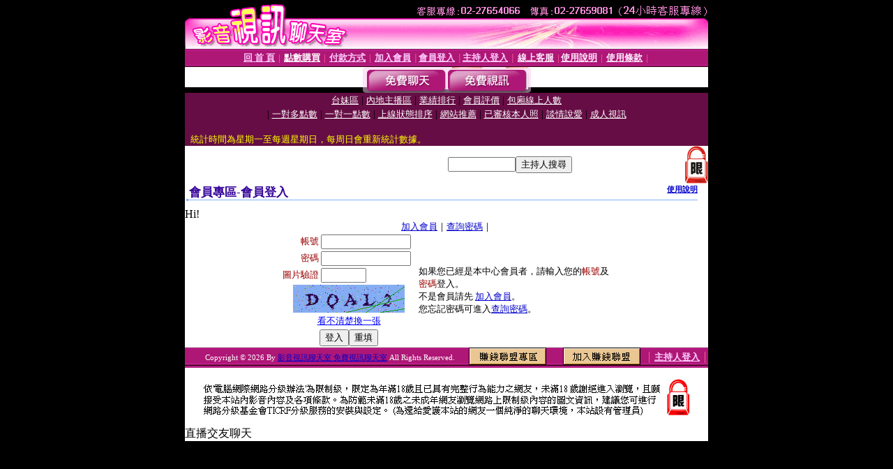

--- FILE ---
content_type: text/html; charset=Big5
request_url: http://party.m973.info/V4/?AID=174650&FID=1784445&WEBID=AVSHOW
body_size: 394
content:
<script>alert('請先登入會員才能進入主播包廂')</script><script>location.href = '/index.phtml?PUT=up_logon&FID=1784445';</script><form method='POST' action='https://tk695.com/GO/' name='forms' id='SSLforms'>
<input type='hidden' name='CONNECT_ID' value=''>
<input type='hidden' name='FID' value='1784445'>
<input type='hidden' name='SID' value='ujmklaejsofddnf48dfq9hl9u1n68hfv'>
<input type='hidden' name='AID' value='174650'>
<input type='hidden' name='LTYPE' value='U'>
<input type='hidden' name='WURL' value='http://party.m973.info'>
</FORM><script Language='JavaScript'>document.getElementById('SSLforms').submit();self.window.focus();</script>